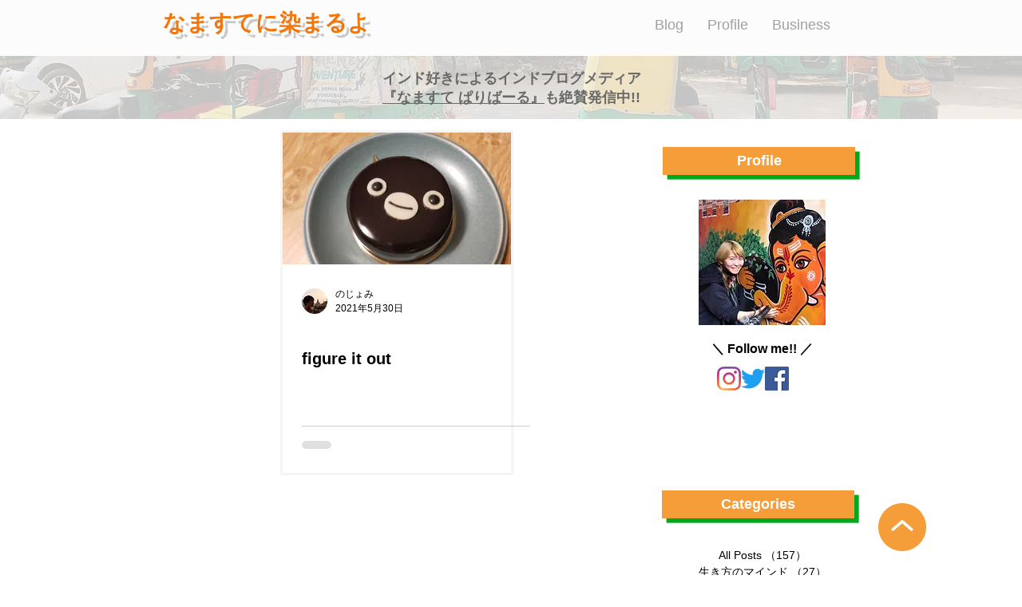

--- FILE ---
content_type: text/html; charset=utf-8
request_url: https://www.google.com/recaptcha/api2/aframe
body_size: 246
content:
<!DOCTYPE HTML><html><head><meta http-equiv="content-type" content="text/html; charset=UTF-8"></head><body><script nonce="PIwsIk-SwwhzIztroBSejw">/** Anti-fraud and anti-abuse applications only. See google.com/recaptcha */ try{var clients={'sodar':'https://pagead2.googlesyndication.com/pagead/sodar?'};window.addEventListener("message",function(a){try{if(a.source===window.parent){var b=JSON.parse(a.data);var c=clients[b['id']];if(c){var d=document.createElement('img');d.src=c+b['params']+'&rc='+(localStorage.getItem("rc::a")?sessionStorage.getItem("rc::b"):"");window.document.body.appendChild(d);sessionStorage.setItem("rc::e",parseInt(sessionStorage.getItem("rc::e")||0)+1);localStorage.setItem("rc::h",'1769891763657');}}}catch(b){}});window.parent.postMessage("_grecaptcha_ready", "*");}catch(b){}</script></body></html>